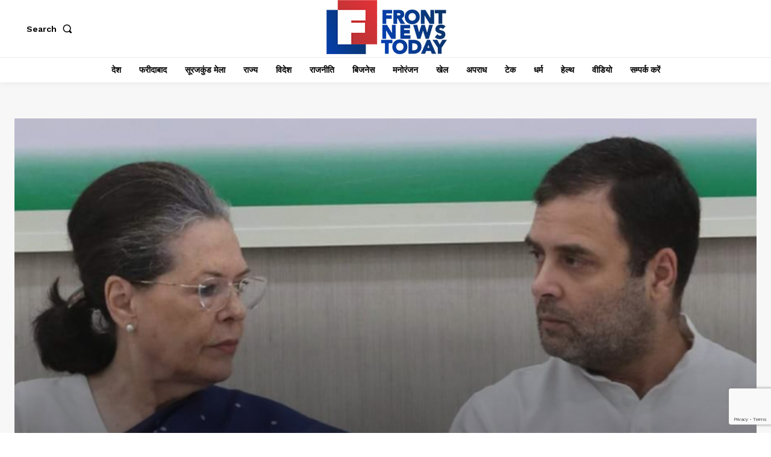

--- FILE ---
content_type: text/html; charset=utf-8
request_url: https://www.google.com/recaptcha/api2/anchor?ar=1&k=6LcvvZ4pAAAAAI-9EautgzWPwWWUBjhgq7GaCn1T&co=aHR0cHM6Ly9mcm9udG5ld3N0b2RheS5jb206NDQz&hl=en&v=PoyoqOPhxBO7pBk68S4YbpHZ&size=invisible&anchor-ms=20000&execute-ms=30000&cb=rxzwpq13qsxz
body_size: 49633
content:
<!DOCTYPE HTML><html dir="ltr" lang="en"><head><meta http-equiv="Content-Type" content="text/html; charset=UTF-8">
<meta http-equiv="X-UA-Compatible" content="IE=edge">
<title>reCAPTCHA</title>
<style type="text/css">
/* cyrillic-ext */
@font-face {
  font-family: 'Roboto';
  font-style: normal;
  font-weight: 400;
  font-stretch: 100%;
  src: url(//fonts.gstatic.com/s/roboto/v48/KFO7CnqEu92Fr1ME7kSn66aGLdTylUAMa3GUBHMdazTgWw.woff2) format('woff2');
  unicode-range: U+0460-052F, U+1C80-1C8A, U+20B4, U+2DE0-2DFF, U+A640-A69F, U+FE2E-FE2F;
}
/* cyrillic */
@font-face {
  font-family: 'Roboto';
  font-style: normal;
  font-weight: 400;
  font-stretch: 100%;
  src: url(//fonts.gstatic.com/s/roboto/v48/KFO7CnqEu92Fr1ME7kSn66aGLdTylUAMa3iUBHMdazTgWw.woff2) format('woff2');
  unicode-range: U+0301, U+0400-045F, U+0490-0491, U+04B0-04B1, U+2116;
}
/* greek-ext */
@font-face {
  font-family: 'Roboto';
  font-style: normal;
  font-weight: 400;
  font-stretch: 100%;
  src: url(//fonts.gstatic.com/s/roboto/v48/KFO7CnqEu92Fr1ME7kSn66aGLdTylUAMa3CUBHMdazTgWw.woff2) format('woff2');
  unicode-range: U+1F00-1FFF;
}
/* greek */
@font-face {
  font-family: 'Roboto';
  font-style: normal;
  font-weight: 400;
  font-stretch: 100%;
  src: url(//fonts.gstatic.com/s/roboto/v48/KFO7CnqEu92Fr1ME7kSn66aGLdTylUAMa3-UBHMdazTgWw.woff2) format('woff2');
  unicode-range: U+0370-0377, U+037A-037F, U+0384-038A, U+038C, U+038E-03A1, U+03A3-03FF;
}
/* math */
@font-face {
  font-family: 'Roboto';
  font-style: normal;
  font-weight: 400;
  font-stretch: 100%;
  src: url(//fonts.gstatic.com/s/roboto/v48/KFO7CnqEu92Fr1ME7kSn66aGLdTylUAMawCUBHMdazTgWw.woff2) format('woff2');
  unicode-range: U+0302-0303, U+0305, U+0307-0308, U+0310, U+0312, U+0315, U+031A, U+0326-0327, U+032C, U+032F-0330, U+0332-0333, U+0338, U+033A, U+0346, U+034D, U+0391-03A1, U+03A3-03A9, U+03B1-03C9, U+03D1, U+03D5-03D6, U+03F0-03F1, U+03F4-03F5, U+2016-2017, U+2034-2038, U+203C, U+2040, U+2043, U+2047, U+2050, U+2057, U+205F, U+2070-2071, U+2074-208E, U+2090-209C, U+20D0-20DC, U+20E1, U+20E5-20EF, U+2100-2112, U+2114-2115, U+2117-2121, U+2123-214F, U+2190, U+2192, U+2194-21AE, U+21B0-21E5, U+21F1-21F2, U+21F4-2211, U+2213-2214, U+2216-22FF, U+2308-230B, U+2310, U+2319, U+231C-2321, U+2336-237A, U+237C, U+2395, U+239B-23B7, U+23D0, U+23DC-23E1, U+2474-2475, U+25AF, U+25B3, U+25B7, U+25BD, U+25C1, U+25CA, U+25CC, U+25FB, U+266D-266F, U+27C0-27FF, U+2900-2AFF, U+2B0E-2B11, U+2B30-2B4C, U+2BFE, U+3030, U+FF5B, U+FF5D, U+1D400-1D7FF, U+1EE00-1EEFF;
}
/* symbols */
@font-face {
  font-family: 'Roboto';
  font-style: normal;
  font-weight: 400;
  font-stretch: 100%;
  src: url(//fonts.gstatic.com/s/roboto/v48/KFO7CnqEu92Fr1ME7kSn66aGLdTylUAMaxKUBHMdazTgWw.woff2) format('woff2');
  unicode-range: U+0001-000C, U+000E-001F, U+007F-009F, U+20DD-20E0, U+20E2-20E4, U+2150-218F, U+2190, U+2192, U+2194-2199, U+21AF, U+21E6-21F0, U+21F3, U+2218-2219, U+2299, U+22C4-22C6, U+2300-243F, U+2440-244A, U+2460-24FF, U+25A0-27BF, U+2800-28FF, U+2921-2922, U+2981, U+29BF, U+29EB, U+2B00-2BFF, U+4DC0-4DFF, U+FFF9-FFFB, U+10140-1018E, U+10190-1019C, U+101A0, U+101D0-101FD, U+102E0-102FB, U+10E60-10E7E, U+1D2C0-1D2D3, U+1D2E0-1D37F, U+1F000-1F0FF, U+1F100-1F1AD, U+1F1E6-1F1FF, U+1F30D-1F30F, U+1F315, U+1F31C, U+1F31E, U+1F320-1F32C, U+1F336, U+1F378, U+1F37D, U+1F382, U+1F393-1F39F, U+1F3A7-1F3A8, U+1F3AC-1F3AF, U+1F3C2, U+1F3C4-1F3C6, U+1F3CA-1F3CE, U+1F3D4-1F3E0, U+1F3ED, U+1F3F1-1F3F3, U+1F3F5-1F3F7, U+1F408, U+1F415, U+1F41F, U+1F426, U+1F43F, U+1F441-1F442, U+1F444, U+1F446-1F449, U+1F44C-1F44E, U+1F453, U+1F46A, U+1F47D, U+1F4A3, U+1F4B0, U+1F4B3, U+1F4B9, U+1F4BB, U+1F4BF, U+1F4C8-1F4CB, U+1F4D6, U+1F4DA, U+1F4DF, U+1F4E3-1F4E6, U+1F4EA-1F4ED, U+1F4F7, U+1F4F9-1F4FB, U+1F4FD-1F4FE, U+1F503, U+1F507-1F50B, U+1F50D, U+1F512-1F513, U+1F53E-1F54A, U+1F54F-1F5FA, U+1F610, U+1F650-1F67F, U+1F687, U+1F68D, U+1F691, U+1F694, U+1F698, U+1F6AD, U+1F6B2, U+1F6B9-1F6BA, U+1F6BC, U+1F6C6-1F6CF, U+1F6D3-1F6D7, U+1F6E0-1F6EA, U+1F6F0-1F6F3, U+1F6F7-1F6FC, U+1F700-1F7FF, U+1F800-1F80B, U+1F810-1F847, U+1F850-1F859, U+1F860-1F887, U+1F890-1F8AD, U+1F8B0-1F8BB, U+1F8C0-1F8C1, U+1F900-1F90B, U+1F93B, U+1F946, U+1F984, U+1F996, U+1F9E9, U+1FA00-1FA6F, U+1FA70-1FA7C, U+1FA80-1FA89, U+1FA8F-1FAC6, U+1FACE-1FADC, U+1FADF-1FAE9, U+1FAF0-1FAF8, U+1FB00-1FBFF;
}
/* vietnamese */
@font-face {
  font-family: 'Roboto';
  font-style: normal;
  font-weight: 400;
  font-stretch: 100%;
  src: url(//fonts.gstatic.com/s/roboto/v48/KFO7CnqEu92Fr1ME7kSn66aGLdTylUAMa3OUBHMdazTgWw.woff2) format('woff2');
  unicode-range: U+0102-0103, U+0110-0111, U+0128-0129, U+0168-0169, U+01A0-01A1, U+01AF-01B0, U+0300-0301, U+0303-0304, U+0308-0309, U+0323, U+0329, U+1EA0-1EF9, U+20AB;
}
/* latin-ext */
@font-face {
  font-family: 'Roboto';
  font-style: normal;
  font-weight: 400;
  font-stretch: 100%;
  src: url(//fonts.gstatic.com/s/roboto/v48/KFO7CnqEu92Fr1ME7kSn66aGLdTylUAMa3KUBHMdazTgWw.woff2) format('woff2');
  unicode-range: U+0100-02BA, U+02BD-02C5, U+02C7-02CC, U+02CE-02D7, U+02DD-02FF, U+0304, U+0308, U+0329, U+1D00-1DBF, U+1E00-1E9F, U+1EF2-1EFF, U+2020, U+20A0-20AB, U+20AD-20C0, U+2113, U+2C60-2C7F, U+A720-A7FF;
}
/* latin */
@font-face {
  font-family: 'Roboto';
  font-style: normal;
  font-weight: 400;
  font-stretch: 100%;
  src: url(//fonts.gstatic.com/s/roboto/v48/KFO7CnqEu92Fr1ME7kSn66aGLdTylUAMa3yUBHMdazQ.woff2) format('woff2');
  unicode-range: U+0000-00FF, U+0131, U+0152-0153, U+02BB-02BC, U+02C6, U+02DA, U+02DC, U+0304, U+0308, U+0329, U+2000-206F, U+20AC, U+2122, U+2191, U+2193, U+2212, U+2215, U+FEFF, U+FFFD;
}
/* cyrillic-ext */
@font-face {
  font-family: 'Roboto';
  font-style: normal;
  font-weight: 500;
  font-stretch: 100%;
  src: url(//fonts.gstatic.com/s/roboto/v48/KFO7CnqEu92Fr1ME7kSn66aGLdTylUAMa3GUBHMdazTgWw.woff2) format('woff2');
  unicode-range: U+0460-052F, U+1C80-1C8A, U+20B4, U+2DE0-2DFF, U+A640-A69F, U+FE2E-FE2F;
}
/* cyrillic */
@font-face {
  font-family: 'Roboto';
  font-style: normal;
  font-weight: 500;
  font-stretch: 100%;
  src: url(//fonts.gstatic.com/s/roboto/v48/KFO7CnqEu92Fr1ME7kSn66aGLdTylUAMa3iUBHMdazTgWw.woff2) format('woff2');
  unicode-range: U+0301, U+0400-045F, U+0490-0491, U+04B0-04B1, U+2116;
}
/* greek-ext */
@font-face {
  font-family: 'Roboto';
  font-style: normal;
  font-weight: 500;
  font-stretch: 100%;
  src: url(//fonts.gstatic.com/s/roboto/v48/KFO7CnqEu92Fr1ME7kSn66aGLdTylUAMa3CUBHMdazTgWw.woff2) format('woff2');
  unicode-range: U+1F00-1FFF;
}
/* greek */
@font-face {
  font-family: 'Roboto';
  font-style: normal;
  font-weight: 500;
  font-stretch: 100%;
  src: url(//fonts.gstatic.com/s/roboto/v48/KFO7CnqEu92Fr1ME7kSn66aGLdTylUAMa3-UBHMdazTgWw.woff2) format('woff2');
  unicode-range: U+0370-0377, U+037A-037F, U+0384-038A, U+038C, U+038E-03A1, U+03A3-03FF;
}
/* math */
@font-face {
  font-family: 'Roboto';
  font-style: normal;
  font-weight: 500;
  font-stretch: 100%;
  src: url(//fonts.gstatic.com/s/roboto/v48/KFO7CnqEu92Fr1ME7kSn66aGLdTylUAMawCUBHMdazTgWw.woff2) format('woff2');
  unicode-range: U+0302-0303, U+0305, U+0307-0308, U+0310, U+0312, U+0315, U+031A, U+0326-0327, U+032C, U+032F-0330, U+0332-0333, U+0338, U+033A, U+0346, U+034D, U+0391-03A1, U+03A3-03A9, U+03B1-03C9, U+03D1, U+03D5-03D6, U+03F0-03F1, U+03F4-03F5, U+2016-2017, U+2034-2038, U+203C, U+2040, U+2043, U+2047, U+2050, U+2057, U+205F, U+2070-2071, U+2074-208E, U+2090-209C, U+20D0-20DC, U+20E1, U+20E5-20EF, U+2100-2112, U+2114-2115, U+2117-2121, U+2123-214F, U+2190, U+2192, U+2194-21AE, U+21B0-21E5, U+21F1-21F2, U+21F4-2211, U+2213-2214, U+2216-22FF, U+2308-230B, U+2310, U+2319, U+231C-2321, U+2336-237A, U+237C, U+2395, U+239B-23B7, U+23D0, U+23DC-23E1, U+2474-2475, U+25AF, U+25B3, U+25B7, U+25BD, U+25C1, U+25CA, U+25CC, U+25FB, U+266D-266F, U+27C0-27FF, U+2900-2AFF, U+2B0E-2B11, U+2B30-2B4C, U+2BFE, U+3030, U+FF5B, U+FF5D, U+1D400-1D7FF, U+1EE00-1EEFF;
}
/* symbols */
@font-face {
  font-family: 'Roboto';
  font-style: normal;
  font-weight: 500;
  font-stretch: 100%;
  src: url(//fonts.gstatic.com/s/roboto/v48/KFO7CnqEu92Fr1ME7kSn66aGLdTylUAMaxKUBHMdazTgWw.woff2) format('woff2');
  unicode-range: U+0001-000C, U+000E-001F, U+007F-009F, U+20DD-20E0, U+20E2-20E4, U+2150-218F, U+2190, U+2192, U+2194-2199, U+21AF, U+21E6-21F0, U+21F3, U+2218-2219, U+2299, U+22C4-22C6, U+2300-243F, U+2440-244A, U+2460-24FF, U+25A0-27BF, U+2800-28FF, U+2921-2922, U+2981, U+29BF, U+29EB, U+2B00-2BFF, U+4DC0-4DFF, U+FFF9-FFFB, U+10140-1018E, U+10190-1019C, U+101A0, U+101D0-101FD, U+102E0-102FB, U+10E60-10E7E, U+1D2C0-1D2D3, U+1D2E0-1D37F, U+1F000-1F0FF, U+1F100-1F1AD, U+1F1E6-1F1FF, U+1F30D-1F30F, U+1F315, U+1F31C, U+1F31E, U+1F320-1F32C, U+1F336, U+1F378, U+1F37D, U+1F382, U+1F393-1F39F, U+1F3A7-1F3A8, U+1F3AC-1F3AF, U+1F3C2, U+1F3C4-1F3C6, U+1F3CA-1F3CE, U+1F3D4-1F3E0, U+1F3ED, U+1F3F1-1F3F3, U+1F3F5-1F3F7, U+1F408, U+1F415, U+1F41F, U+1F426, U+1F43F, U+1F441-1F442, U+1F444, U+1F446-1F449, U+1F44C-1F44E, U+1F453, U+1F46A, U+1F47D, U+1F4A3, U+1F4B0, U+1F4B3, U+1F4B9, U+1F4BB, U+1F4BF, U+1F4C8-1F4CB, U+1F4D6, U+1F4DA, U+1F4DF, U+1F4E3-1F4E6, U+1F4EA-1F4ED, U+1F4F7, U+1F4F9-1F4FB, U+1F4FD-1F4FE, U+1F503, U+1F507-1F50B, U+1F50D, U+1F512-1F513, U+1F53E-1F54A, U+1F54F-1F5FA, U+1F610, U+1F650-1F67F, U+1F687, U+1F68D, U+1F691, U+1F694, U+1F698, U+1F6AD, U+1F6B2, U+1F6B9-1F6BA, U+1F6BC, U+1F6C6-1F6CF, U+1F6D3-1F6D7, U+1F6E0-1F6EA, U+1F6F0-1F6F3, U+1F6F7-1F6FC, U+1F700-1F7FF, U+1F800-1F80B, U+1F810-1F847, U+1F850-1F859, U+1F860-1F887, U+1F890-1F8AD, U+1F8B0-1F8BB, U+1F8C0-1F8C1, U+1F900-1F90B, U+1F93B, U+1F946, U+1F984, U+1F996, U+1F9E9, U+1FA00-1FA6F, U+1FA70-1FA7C, U+1FA80-1FA89, U+1FA8F-1FAC6, U+1FACE-1FADC, U+1FADF-1FAE9, U+1FAF0-1FAF8, U+1FB00-1FBFF;
}
/* vietnamese */
@font-face {
  font-family: 'Roboto';
  font-style: normal;
  font-weight: 500;
  font-stretch: 100%;
  src: url(//fonts.gstatic.com/s/roboto/v48/KFO7CnqEu92Fr1ME7kSn66aGLdTylUAMa3OUBHMdazTgWw.woff2) format('woff2');
  unicode-range: U+0102-0103, U+0110-0111, U+0128-0129, U+0168-0169, U+01A0-01A1, U+01AF-01B0, U+0300-0301, U+0303-0304, U+0308-0309, U+0323, U+0329, U+1EA0-1EF9, U+20AB;
}
/* latin-ext */
@font-face {
  font-family: 'Roboto';
  font-style: normal;
  font-weight: 500;
  font-stretch: 100%;
  src: url(//fonts.gstatic.com/s/roboto/v48/KFO7CnqEu92Fr1ME7kSn66aGLdTylUAMa3KUBHMdazTgWw.woff2) format('woff2');
  unicode-range: U+0100-02BA, U+02BD-02C5, U+02C7-02CC, U+02CE-02D7, U+02DD-02FF, U+0304, U+0308, U+0329, U+1D00-1DBF, U+1E00-1E9F, U+1EF2-1EFF, U+2020, U+20A0-20AB, U+20AD-20C0, U+2113, U+2C60-2C7F, U+A720-A7FF;
}
/* latin */
@font-face {
  font-family: 'Roboto';
  font-style: normal;
  font-weight: 500;
  font-stretch: 100%;
  src: url(//fonts.gstatic.com/s/roboto/v48/KFO7CnqEu92Fr1ME7kSn66aGLdTylUAMa3yUBHMdazQ.woff2) format('woff2');
  unicode-range: U+0000-00FF, U+0131, U+0152-0153, U+02BB-02BC, U+02C6, U+02DA, U+02DC, U+0304, U+0308, U+0329, U+2000-206F, U+20AC, U+2122, U+2191, U+2193, U+2212, U+2215, U+FEFF, U+FFFD;
}
/* cyrillic-ext */
@font-face {
  font-family: 'Roboto';
  font-style: normal;
  font-weight: 900;
  font-stretch: 100%;
  src: url(//fonts.gstatic.com/s/roboto/v48/KFO7CnqEu92Fr1ME7kSn66aGLdTylUAMa3GUBHMdazTgWw.woff2) format('woff2');
  unicode-range: U+0460-052F, U+1C80-1C8A, U+20B4, U+2DE0-2DFF, U+A640-A69F, U+FE2E-FE2F;
}
/* cyrillic */
@font-face {
  font-family: 'Roboto';
  font-style: normal;
  font-weight: 900;
  font-stretch: 100%;
  src: url(//fonts.gstatic.com/s/roboto/v48/KFO7CnqEu92Fr1ME7kSn66aGLdTylUAMa3iUBHMdazTgWw.woff2) format('woff2');
  unicode-range: U+0301, U+0400-045F, U+0490-0491, U+04B0-04B1, U+2116;
}
/* greek-ext */
@font-face {
  font-family: 'Roboto';
  font-style: normal;
  font-weight: 900;
  font-stretch: 100%;
  src: url(//fonts.gstatic.com/s/roboto/v48/KFO7CnqEu92Fr1ME7kSn66aGLdTylUAMa3CUBHMdazTgWw.woff2) format('woff2');
  unicode-range: U+1F00-1FFF;
}
/* greek */
@font-face {
  font-family: 'Roboto';
  font-style: normal;
  font-weight: 900;
  font-stretch: 100%;
  src: url(//fonts.gstatic.com/s/roboto/v48/KFO7CnqEu92Fr1ME7kSn66aGLdTylUAMa3-UBHMdazTgWw.woff2) format('woff2');
  unicode-range: U+0370-0377, U+037A-037F, U+0384-038A, U+038C, U+038E-03A1, U+03A3-03FF;
}
/* math */
@font-face {
  font-family: 'Roboto';
  font-style: normal;
  font-weight: 900;
  font-stretch: 100%;
  src: url(//fonts.gstatic.com/s/roboto/v48/KFO7CnqEu92Fr1ME7kSn66aGLdTylUAMawCUBHMdazTgWw.woff2) format('woff2');
  unicode-range: U+0302-0303, U+0305, U+0307-0308, U+0310, U+0312, U+0315, U+031A, U+0326-0327, U+032C, U+032F-0330, U+0332-0333, U+0338, U+033A, U+0346, U+034D, U+0391-03A1, U+03A3-03A9, U+03B1-03C9, U+03D1, U+03D5-03D6, U+03F0-03F1, U+03F4-03F5, U+2016-2017, U+2034-2038, U+203C, U+2040, U+2043, U+2047, U+2050, U+2057, U+205F, U+2070-2071, U+2074-208E, U+2090-209C, U+20D0-20DC, U+20E1, U+20E5-20EF, U+2100-2112, U+2114-2115, U+2117-2121, U+2123-214F, U+2190, U+2192, U+2194-21AE, U+21B0-21E5, U+21F1-21F2, U+21F4-2211, U+2213-2214, U+2216-22FF, U+2308-230B, U+2310, U+2319, U+231C-2321, U+2336-237A, U+237C, U+2395, U+239B-23B7, U+23D0, U+23DC-23E1, U+2474-2475, U+25AF, U+25B3, U+25B7, U+25BD, U+25C1, U+25CA, U+25CC, U+25FB, U+266D-266F, U+27C0-27FF, U+2900-2AFF, U+2B0E-2B11, U+2B30-2B4C, U+2BFE, U+3030, U+FF5B, U+FF5D, U+1D400-1D7FF, U+1EE00-1EEFF;
}
/* symbols */
@font-face {
  font-family: 'Roboto';
  font-style: normal;
  font-weight: 900;
  font-stretch: 100%;
  src: url(//fonts.gstatic.com/s/roboto/v48/KFO7CnqEu92Fr1ME7kSn66aGLdTylUAMaxKUBHMdazTgWw.woff2) format('woff2');
  unicode-range: U+0001-000C, U+000E-001F, U+007F-009F, U+20DD-20E0, U+20E2-20E4, U+2150-218F, U+2190, U+2192, U+2194-2199, U+21AF, U+21E6-21F0, U+21F3, U+2218-2219, U+2299, U+22C4-22C6, U+2300-243F, U+2440-244A, U+2460-24FF, U+25A0-27BF, U+2800-28FF, U+2921-2922, U+2981, U+29BF, U+29EB, U+2B00-2BFF, U+4DC0-4DFF, U+FFF9-FFFB, U+10140-1018E, U+10190-1019C, U+101A0, U+101D0-101FD, U+102E0-102FB, U+10E60-10E7E, U+1D2C0-1D2D3, U+1D2E0-1D37F, U+1F000-1F0FF, U+1F100-1F1AD, U+1F1E6-1F1FF, U+1F30D-1F30F, U+1F315, U+1F31C, U+1F31E, U+1F320-1F32C, U+1F336, U+1F378, U+1F37D, U+1F382, U+1F393-1F39F, U+1F3A7-1F3A8, U+1F3AC-1F3AF, U+1F3C2, U+1F3C4-1F3C6, U+1F3CA-1F3CE, U+1F3D4-1F3E0, U+1F3ED, U+1F3F1-1F3F3, U+1F3F5-1F3F7, U+1F408, U+1F415, U+1F41F, U+1F426, U+1F43F, U+1F441-1F442, U+1F444, U+1F446-1F449, U+1F44C-1F44E, U+1F453, U+1F46A, U+1F47D, U+1F4A3, U+1F4B0, U+1F4B3, U+1F4B9, U+1F4BB, U+1F4BF, U+1F4C8-1F4CB, U+1F4D6, U+1F4DA, U+1F4DF, U+1F4E3-1F4E6, U+1F4EA-1F4ED, U+1F4F7, U+1F4F9-1F4FB, U+1F4FD-1F4FE, U+1F503, U+1F507-1F50B, U+1F50D, U+1F512-1F513, U+1F53E-1F54A, U+1F54F-1F5FA, U+1F610, U+1F650-1F67F, U+1F687, U+1F68D, U+1F691, U+1F694, U+1F698, U+1F6AD, U+1F6B2, U+1F6B9-1F6BA, U+1F6BC, U+1F6C6-1F6CF, U+1F6D3-1F6D7, U+1F6E0-1F6EA, U+1F6F0-1F6F3, U+1F6F7-1F6FC, U+1F700-1F7FF, U+1F800-1F80B, U+1F810-1F847, U+1F850-1F859, U+1F860-1F887, U+1F890-1F8AD, U+1F8B0-1F8BB, U+1F8C0-1F8C1, U+1F900-1F90B, U+1F93B, U+1F946, U+1F984, U+1F996, U+1F9E9, U+1FA00-1FA6F, U+1FA70-1FA7C, U+1FA80-1FA89, U+1FA8F-1FAC6, U+1FACE-1FADC, U+1FADF-1FAE9, U+1FAF0-1FAF8, U+1FB00-1FBFF;
}
/* vietnamese */
@font-face {
  font-family: 'Roboto';
  font-style: normal;
  font-weight: 900;
  font-stretch: 100%;
  src: url(//fonts.gstatic.com/s/roboto/v48/KFO7CnqEu92Fr1ME7kSn66aGLdTylUAMa3OUBHMdazTgWw.woff2) format('woff2');
  unicode-range: U+0102-0103, U+0110-0111, U+0128-0129, U+0168-0169, U+01A0-01A1, U+01AF-01B0, U+0300-0301, U+0303-0304, U+0308-0309, U+0323, U+0329, U+1EA0-1EF9, U+20AB;
}
/* latin-ext */
@font-face {
  font-family: 'Roboto';
  font-style: normal;
  font-weight: 900;
  font-stretch: 100%;
  src: url(//fonts.gstatic.com/s/roboto/v48/KFO7CnqEu92Fr1ME7kSn66aGLdTylUAMa3KUBHMdazTgWw.woff2) format('woff2');
  unicode-range: U+0100-02BA, U+02BD-02C5, U+02C7-02CC, U+02CE-02D7, U+02DD-02FF, U+0304, U+0308, U+0329, U+1D00-1DBF, U+1E00-1E9F, U+1EF2-1EFF, U+2020, U+20A0-20AB, U+20AD-20C0, U+2113, U+2C60-2C7F, U+A720-A7FF;
}
/* latin */
@font-face {
  font-family: 'Roboto';
  font-style: normal;
  font-weight: 900;
  font-stretch: 100%;
  src: url(//fonts.gstatic.com/s/roboto/v48/KFO7CnqEu92Fr1ME7kSn66aGLdTylUAMa3yUBHMdazQ.woff2) format('woff2');
  unicode-range: U+0000-00FF, U+0131, U+0152-0153, U+02BB-02BC, U+02C6, U+02DA, U+02DC, U+0304, U+0308, U+0329, U+2000-206F, U+20AC, U+2122, U+2191, U+2193, U+2212, U+2215, U+FEFF, U+FFFD;
}

</style>
<link rel="stylesheet" type="text/css" href="https://www.gstatic.com/recaptcha/releases/PoyoqOPhxBO7pBk68S4YbpHZ/styles__ltr.css">
<script nonce="oyLU-bbJfOK8rY9RrlHYlg" type="text/javascript">window['__recaptcha_api'] = 'https://www.google.com/recaptcha/api2/';</script>
<script type="text/javascript" src="https://www.gstatic.com/recaptcha/releases/PoyoqOPhxBO7pBk68S4YbpHZ/recaptcha__en.js" nonce="oyLU-bbJfOK8rY9RrlHYlg">
      
    </script></head>
<body><div id="rc-anchor-alert" class="rc-anchor-alert"></div>
<input type="hidden" id="recaptcha-token" value="[base64]">
<script type="text/javascript" nonce="oyLU-bbJfOK8rY9RrlHYlg">
      recaptcha.anchor.Main.init("[\x22ainput\x22,[\x22bgdata\x22,\x22\x22,\[base64]/[base64]/[base64]/KE4oMTI0LHYsdi5HKSxMWihsLHYpKTpOKDEyNCx2LGwpLFYpLHYpLFQpKSxGKDE3MSx2KX0scjc9ZnVuY3Rpb24obCl7cmV0dXJuIGx9LEM9ZnVuY3Rpb24obCxWLHYpe04odixsLFYpLFZbYWtdPTI3OTZ9LG49ZnVuY3Rpb24obCxWKXtWLlg9KChWLlg/[base64]/[base64]/[base64]/[base64]/[base64]/[base64]/[base64]/[base64]/[base64]/[base64]/[base64]\\u003d\x22,\[base64]\\u003d\\u003d\x22,\x22wrFgw5VJw6YOw4o8LR3CihnDoHcGw5TCiBpCC8OOwpEgwp5BGMKbw6zCn8OIPsK9wr7Dkg3CmgTCpjbDlsKMASUuwplhWXI5wq7Dono4GBvCk8K+EcKXNUXDlsOER8OReMKmQ2LDliXCrMOBTUsmRsOAc8KRwo/Di3/Ds1I3wqrDhMO7R8Ohw53CvlnDicODw57DlMKALsOIwpHDoRRyw6pyI8KLw6PDmXdhc23DiDpdw6/CjsKeRsO1w5zDvsKACMK0w5phTMOhSMKAIcK7NnwgwplAwpt+woRjwpnDhmR2wpxRQVPClEwzwrzDmsOUGTwff3FVcyLDhMOGwpnDoj56w7kgHylZAnBBwrM9W2YoIU07Gk/ChABDw6nDpxbCp8Krw53Cnmx7LmkCwpDDiEXCjsOrw6Z8w4Zdw7XDqMKwwoMvWgLCh8K3wqgPwoRnwpfCicKGw4rDiG9XewRKw6xVHlohVA3DtcKuwrtMcXdGTHM/wq3CnU7Dt2zDlBrCuC/DnMKNXjoEw4vDug1Sw6/Ci8OIMCXDm8OHScKhwpJnYcKiw7RFPA7DsH7DrmzDlEpjwqNhw7coT8Kxw6khwoBBIiFYw7XCphfDqEU/w6lNZDnCoMKRciINwrMyW8OeZsO+wo3Dk8KTZ01AwrEBwq0tGcOZw4I+HMKhw4tcQMKRwp13XcOWwowpP8KyB8ORBMK5G8Oed8OyMQ3CgMKsw69twr/DpDPCglnChsKswrQtZVkkF0fCk8OHwpDDiAzCtsKTfMKQJBEcSsKLwp1AEMObwpMYTMOWwqFfW8OkHsOqw4YAI8KJCcOnwr3CmX5Kw5YYX0DDk1PCm8K8wpvDkmYmEijDscOcwqo9w4XCq8OXw6jDq0HCogs9Jlc8D8OPwp5raMO4w7fClsKIQMKhDcKowpIZwp/DgWjCkcK3eE4/GAbDlMKXF8OIwojDrcKSZC/CtwXDsXRsw7LChsOBw5wXwrPCmUTDq3LDuzVZR0AmE8KeXMO1VsOnw7EkwrEJDBrDrGcVw5dvB1PDsMO9wpR2fMK3wocTY1tGwrlFw4Y6csOsfRjDukUsfMO5PhAZTMKKwqgcw7zDqMOCWxPDmxzDkSHClcO5MzrCvsOuw6vDmH/CnsOjwrvDmwtYw7rChsOmMSdiwqI8w4UrHR/Dh0xLMcOowqh8wp/Dmi91woNnecORQMKOwpLCkcKRwoPCg2sswo97wrvCgMO7wrbDrW7DkcO2CMKlwofCizJCLU0iHirCmcK1wolOw4BEwqEAIsKdLMKYwojDuAXCqiwRw7xqP3/DqcKqwpFceEhNPcKFwp88Z8OXaU99w7ATwrlhCxDClMORw4/CjsOeKQxrw77DkcKOwpjDoRLDnGXDi2/CscOzw6REw6wdw7/[base64]/[base64]/CumfChj8ETzTCjsOaw5xaw5Jhw65rwqErRiDCplPDvMO8X8O4CcK9cQ4kwoHCsFQaw4zDsELClsO1ecOQSz/CosO0wpzDt8KOw7Qhw4HCvMO8wqbCqmlMwq1eF1/DpcKsw6fCr8K1dBFWERs+w6gPbMKnwpVbLcO5w6TDt8OawprDp8K3w5dnw4jDvsOYw4ozwqxCwqzCiAAqfcKyYENIwpbDucOEwpJ6w5hXw5jDpCZKbcK9GMOAHWUkEV9EIW8RbBbCiTfDvxfCrcKowqUvwrnDsMO3UHA7UTwZwrldJcO/woPDl8O+w7xVeMKEw5AEfcOEwpouacO+IEDChsKveS7Cm8KoLWchSsODw6Y6KTd5GSHCiMO6ehMCKCXDgkk+w5nDtld/woHDmAXDgQYDwpnCssOUJQPCv8OmNcKPw7JNOsOTwptCwpVywqPCm8KAw5RyZQvDucO2C2k7wprCsAlZFsO2ChnDp3M9JmLDgMKGL3DCqcOAw4x/wrXCv8KOCMO7YT/[base64]/wrXDhMOowr8vw4oXw6wXwrDDg8KcY8OVOsOGwoZvwonCglzCncO3LUpYZsOaOMKcfUBSeEPCjMOoTcKKw5wDAcKewrtQwpN6wrJPTsKvwpzClsOcwoQnJsKCSsOiTz/Dp8KbwqHDt8K2wp/Dv1dtCMKZwrzCnk4bw6fDicO0IMOxw4vCi8OJZVBHw7rCnhU3worCtsKyZEseecOtaBXDncOmwrvDuS19OMK7IXbDncK9WzoKa8OQXEQTw4fCtmMiw7hjBmLDvcKMwoTDhcOEw6jDv8OrWsOHw6/CncK2dMO9w5TDgcKlw6rDjnYYHcOGwqbDgsOnw6wKKhcxRcOQw4XDuTp/w4Zuw5bDjmdBwq3DpVrCkMKEw5PDscOJw4HCn8KfUcKQEMKTT8Kfw4tpwoYzw44vwqjDisObwpYBJsKYfUbDoC/CvBPCrsKuwq/CpmrDoMKxXh1LUAjClhrDisO3JcK4eHzCvMK4M3IrRcOLdVjCs8KsMMOawrUfYWQGw57DjMKpwqHDki4pwojDisKeNcKzB8ODQyXDmkJyUA7Cn3LCiCvDtyMKwpxAE8OtwoZ2IcOAUcK2LMK6wpASIBvDlcKxw6J2Z8O7wqxCwr/CvDc3w7/DhTFKUVddEyjDkMK6wq9TwofDssOsw7d/w4TDjlkjw4EtU8KiZsKtZMKMwovCmcKNCRrDlkgZwoBuw709wrAlw69gG8OBw7/CiBswPsO3GG7DlcKqLnHDkWZjPWjDnjbCn2zDoMKBw4ZMwqxQdCPDrSYwworCnMKCw4dFe8KsJzbDgzrDqcOTw6oyUcO3w4JeWcOCwqjCkcOqw43Cr8Kwwp9ww6UyHcO/[base64]/CrsKgczx5PcKVw5gzLXXCvQrDucKfwr1gwo7CmgjCscKZw5oLJBwNw4BYw77CmcK9AcKEwprDssOhw6kcw7fDn8OCwpUcdMK6wqo4wpDCkSUOTh86w5TCjyV4w67DlMKKA8OJwpJcK8OUasO4wpkOwrjDm8OswofDoyXDowjDgyrDuA/Cu8OJfVHDrcOIw7UwYE3DpBnCg0DDoxjDjA8nwoLCosKzBl4CwpMOw4zDlsOrwrtjDMOne8KAw5k+wq9YQsK2w4PCmMOtw7ZvU8OZYknCmh/Dj8KWW2nCjhgYBsKRwq80w5HCosKnJi/CqgE0IMKEBsKfDSMaw48vEsO0EsOEVcO9wqZuwoBffcOOwo4tew5owqt/SsKmwqB5w7xLw47CqkIsIcO6wo0Mw6ZBw6LCtsOZwqfCm8O4T8KWWRYswrw5ZcOzwqLCsTnCuMKuwpDCvsKUDgDDjh3CpMKyTMOCJFAABWk/w6vDrMOYw5YswolSw5ZJwoptI1VAG3EJwo7Cg2pkBMOEwqDCqsKSeSvDj8KOUEluwoR+KsKTwrDDgMO/wqZxJ2Qdwqx7fsOzIx7Dh8KVwoEywo3DicOJO8OnFMOfdMKPCMKfwqfCoMOzwqjDp3DCk8OjFsKUwqMwHyzDtSrDlMKhw7PCmcOWwoHCqT3CvcOYwpkFdMK7b8KtW1krw5NXwocTTGNuO8O3e2TCpQ3DssKqFADCiWzDnTsATsOrwq/[base64]/CrsO1CnlzXMOawo3DpsK/EcOhw59cwpsvw5VMasOuw6PDhMKMwpbCkMK/[base64]/[base64]/CucKWH1ouLmjCkwnDvMO5wqPCtcKebnPDtU7DhMO6QMOvw4bCnAVSw6Q7A8KiNSJZd8Ofw7YhwpbDjnxaOMK1XTZsw63CrcKqwrvDisO3wrvCu8Ktwq4KGsKvw5AvwpLCosKhIG03w7jDv8KbwprChcK9fMKJw6pMdlBkw546wpoNfTN6wr8iWsKgw7gXFj/CuBlkQFDCucKrw7DDucO9w4REEUHChQvCtx/DlcOcLA/CkQDCv8KBw6NHwqjCjsKFWcKewqNhExFywpbDkMKaWC5kJcOCYMOyIm/ChMOrwp4gPMOEH3QuwqrCoMO8Y8O2w7DCvWPCjWsmGS4IWHLDqMKew43CnBABJsOPMsOewqrDjsOQMMOow5oIDMOrwr0Xwq1Fwq3CosKNBsKRwpbDm8KXKMOgw5HDocOcwojDtXXDmQJIw59II8KhwrHCvsKDP8Kmw5/[base64]/DmMKnw7Nhwp/DvMO3w64Xw4IIwrbDuRHChcOpEkUzdsKoChE1F8ONwpPCsMOUw53CmsK0w5zCh8K9f2/Do8OjwqvCoMO1I2MUw4ReEABfJ8OrKcODA8KFw6pXw51LJwsSw6fDqExxwqIdw7HCljYkwo/CkMOJwrnComRpKz9gUAfCksOQLg4ZwopeTsOVw4ppbcOKa8K4wr/Duz3Dl8OEw6fDryROwpnCoy3ClcKieMKKw6LCjRlFw4NgTMOsw4paJnbCpE4aM8OIwpbDsMOBw5PCsxl3wocgOQHCvw/CkkjCgsOQbi8ww7jDnsOQw7HDv8OfwrPCt8OxRTzCo8KDwpvDlkkNwqfCpVnDn8OgUcKEwrnCqsKEXj/DvW3DuMK/KcKcwoPDu1d0w6bDoMOLw6d9XMKRBxDDqcKYf1Usw4jDjhZaGcORwpxdaMOqw7tVw4g6w4kHw688dcKlw4DCr8KfwqvDvMKuIFjDjEvDkErCvx5OwqjDpCoqfMKRw4Rqf8KvAiInXAdCE8Ocw5LDhcKhw7zCtsKuScODHm0mAsKNZ3Ewwp/Dh8ODw5rCqcO4w64kw7dBK8KBwpDDkQfClEYOw6NNw75PwqbCoh8DD2pgwoNewrPDtcKUdGssXcOQw7gRIkBZwqV/w7gCJ2YkwojChnXDsm42YsKGcQvCmMOqLGl9NV7DiMOUwqDCsy8sU8O4w5zCoTt2LXjDolnDm2h4wrRTc8OHw4zCpMKUASkSw6fChR3CoyNQwronw77ClGgTYB0aworCr8K3bsKkPTvCtXjDu8KKwrvDvEBrSMKOa13DqiLCnMOowqpOaTbCr8K/Qh1CIybDmcOcwqgww47DgsK8wrvDrsKswoHCogXCo2sLP3hQw63CjcOFLivDqcOgwqlVw4HDjMKbwo/Ck8Kxw5vCvcOqwonCtsKMFcOLcsK1wpTCmGpHw7DChAU7dsO1Kgw+V8OUw41VwohowpnDpcOuFWkjwqgnaMOLw69Hw7vCrHHCunzCr2IfwoTChUpaw4lPa07CvUrDosOcPMOGcT8vYMONRMOwMn7Dry/Co8KFVk7DqsOfw7nDsn45QsOANsOlw7YCJMOfw5fCh045wp/DicKdODnDvE/CosKvw5rCjSLDrn1/CsK2LX3CkFjCi8KJw6smYMOcSCo5QcKAw4zCmi7DisKPCMOHw6/DrMKCwoAERzDCrVvDjiAEw4BUwrHDkcK4w5LCuMKzw7PDrQVwRMKCeUwiV0XDvnw5wqrDp0nCgGHCmsOywohAw4khLsKAJ8OPZMKNwqo7eBjCjcKZwpBVG8O2ex/[base64]/CqcOqw6rCoh0mX8ODBcKYWV8/WFbDmFcEw6jDmsOJwqTCusKww6fDt8Kbw6I9wr/DvDQTw74qOQMUdMK9w4vChwDCpFbDsiltwqrDkcOXAwLDvTxDWgrDq1fCtWY4wqtWw7DDgsKNwpvDk1DDo8KOw6/CkcOBw5dXBMO7AsOjCDZ+K18lacK9wo9Qwq15woguw4g0wqtJw44ow5XDssOxBiNmwrdxbyjDlcKCBcKqw7zCrsKgHcOBECvDrD7Cj8KmYSfChcKmwpvCh8OjbMOTVcKtHsKWZDLDisKxSDsewqtVE8OLw7kBwoDDqMKqNBIGwqU5QMO7WcK+HzDClW/DpMKKLsOpS8O9esKRTi4Tw4x1wqADw5kGIMODw7PCn3vDtMOrwoHCucKiw7jCu8KCw4vChsKjw4HCnTgyWzFgYMKDwpUkOFTDnBPCvRzCu8K3TMKtwqceIMKpNsKBDsKyUERAE8O6NA1OCRLCtx/DmgU2D8Obw47Cq8OAw4oYTGvDhl9nw7LDlijDhG4MwqPDsMK8PgLDsFzCqMOTCGPDqXLCs8OMGMO6bcKLw77DocKzwr4xw4/[base64]/DuHvDpFDDu0gYw4E4TsKXQ3zDoENBS1onGsKCwrLCqE03w6fDscK4w6HDlnMEMB9kwr/[base64]/CqsO2EhcveMOow4F9PUjDocKmw6jDmMKNU8Ogw4NpaAYuRQnCpzrCr8OmOsK5SknDrUJWK8KHwrwtw4ohwqPDusOLw4vCm8OYLcKHZgvDl8OYwpPDoXtiwqo6YsK6w71dfMOlLkzDlnPCoA4pF8K1aVDDj8Kcwo3DsBnDkSHCv8Kve1VIwpfCnHzCpF/CsSdpIsKWGsOVJkLDnMK7wq/[base64]/[base64]/DvGzDpRVxRcO0wo5Pw7gyF8OOwqrDn8KaARXCjzENRwPCtcOCN8Kawp7DjRjCiSIkQcK+wqh6w5puayIHw6rCm8OMR8OnD8KBwrxEw6rDlEfDrcO9PibDml/CmcOUw5AyJjrDkBBnwoo5wrYULHvCscOzw5x4cUbClsKdExvDolFLwo7CiBjDtEbDmgp/w73DgBTDpQIjDmY0wobCniDChMK9XQ1MYMOIXnrCncObwrbDoxjCi8O1bWVMwrFQwpF3Di7CijbCjsO4w4wcw4DCsj3DpgJBwpHDlS1pNEhjwoIRwonCs8Ogw5cbw7F6TcOqcHEkKylkSGzDqMKKw7IBw5FmwqvDlcK0PcOEIcONG0/CgDLDs8K6SV4nNWUNw7EQOTjCicKDU8Kqwp3DtFXClcK2wpLDj8KLworDpirCn8KMcm/[base64]/[base64]/[base64]/TGHCnxF6wpfDlzDCv30rwpPDjyrCvwZBw6HDomATw7EQw7jDlBHCqDwrw77DhTlpPS1WJHrClQ85OsK/YmrCmMOjAcOwwrBwV8KRw5bCicKaw4zCoAjCplg1ODI4AFsDwrvDjhVFbgzCm2p4woDCj8Oww4I6EMO9wrXDvF8JLsKyHj/CvF3CgAQRwrvCn8KsHRtdwpfDhT7Do8OYYsKxwocRw6BGwo8wfMO+B8Kkw47DmcK6LwRmw77DucKPw4YydMOZw6XCkF/Cv8OZw6YUw5/DpsKLw7DCisKtw4/DgsKfwpFTw47Dk8Oya3oadcK4wqfDpsOHw7suFBQdwqVYQmPCmQjDiMOOwpLCg8OzScKpZhDDnnkHwpYhw6ZwwqfCkSbDisKjZmHCuHLCvcK2wovDpUXDilXCrcKrwqkbPVPCr2U5wp58w51Cw4FMFsObIzl0w4bDn8KFwrjCmH/ClwbCkjrCjVrCmUd0HcO0XmlQfsKqwpjDoxUmw5XCiADDhsKJCMKfckLDk8Kewr/Cog/Dh0UQw7zCsl5Tb0dlwpl6KsOuBsOgw6DCs1rCo1fCpMK2b8K9FyRxTwEOw5fDrcKAw7TCnkNDZzvDlRg+PcO2bjdZVDXDrEzDpg4MwpA+wqozTMOjwqBNw6lcwr0kXMKeV0kRLhLCs3zCkC8/exshez7CucKow5sbw73DisODwopew7PDqMKyMxsmwr3Cuw7Co3RDWcOsVsOVwrHCv8KIwpDCkMO8dlzDncONV3TDqDRHa3R2wox0wpVkw7bChsKqwo7CvMKOwpZfRhnDm3wjwr/[base64]/LMOGajTDocKdQ1jDmcKPKsKGc2XCn8KnYsOgwop+U8KtwqjCtjdTwpY/RhcRwoTDhk/DuMOrwpfDhMKkPw8ow7rDvMKBwrXCqmLCnA0Cwqo3acOsdsO1wrPClMKswoLCpGPCqsO+XcK2HMKIwoPDsjgZRXooaMKyd8ObIcK/wr/Dn8Obw4sCwr0yw4PDk1QywqvDlhjDqXfCgR3Ci3QtwqDDiMKEGsOHwoE0MkQAw5/[base64]/w7ceVMOPwqEHOcKDCMK3ZMKCwoPDtQxqwrJQanxxD204SzvDhsK/KyTDv8O0fsOhw7vCgQTCicK2fgwEBMOnQQgITMOFEgjDlQ8iAsK7w5LDq8K/[base64]/DmBUeG8KiacKdesKGwr5dw5vDhMOxCyXClAvDsm3CoVrCoh/Dv3rChVTCq8K7J8ORIMK4DsKoYnTCrSJJwozClEU4GHxCcyTDkj7Crh/[base64]/[base64]/w4RIwpvCvcO3w5/DlcKcKcOQw4zCv2saw40hcAwXw6QBR8O6ASMXw58rwr/CvE8hw6DCi8KgSSw9Bl/DvhPCu8Orw6HCucO0wrBmA2how5PDmwfCt8OVQD5iw57Dh8Ktw59CbVYSw4rDv3TCu8Kmwqt2SMKPeMKjwp/CsnzDjMOLw5pYwoclEsO2w7sTQ8KMwoXCscKjw5LCp0XDn8KvwrVJwqhowrhuYcOjw6l6wqjCnxd5GFvDucOdw5YHYDoCw4LDhRHCn8O+w5Irw6HDiTbDmgN6QEjDmV/CoGIqEmHDkjHCi8KywobChcKTw4IEXcOXXsOhw5fDsC3CkVbCjxjDgAHCulzCtMO0w7VpwqdFw5FdJAzCt8OEwpXDmMKlw6bCsGDDhcONw7gQCDgfw4UvwppMFDPCgMOVwqoZw6kgaDTDqMKlYsKfe1wpwqgEHGXCpcKuw4HDjcO6Qk/CvwbCi8OyfsObPsKvw4/[base64]/Dg8KeFcO0w706w5PCjkt4w4cZMcOhwqHCusOJaMOzb2XCmVAydg1oTj7ChhTClMKAeFQewrLDl3t3wrTDsMKGw6rCisKtAU7ClhPDrAjDgmJhEsOiAT4Lwq3ClMOKLcOaCG0Ra8O/[base64]/CjcKCwrDDpMKDeQbDgsOqMMOmGMOZJkvDmybCrcOUw5zCqMOQw5pjwqTDocOaw6bCvMO6T3ZySMKYwo9QwpbCnn1hYXjDsEM5b8Ohw5vDvsOfw5IoQcK/CcODKsK2wrzCvyBgM8OGw63DlGXDmMOBYiU3w6fDjRQ1AcOKR0XCvcKbw447wqplwofDgltvw5TDucOlw5jDl3RLwrfDn8KFJGVCwoLCpsKxXsKGwq1hW089w703wr7Ds1suwovDlSFyJw/[base64]/w4Y5wqHCv8OWwrt+P8OBwplmIsKew4kGw6lTfQ82wo3Dk8OCwpLDp8KmbsOrwooLwrPDnMKtwqx9wr5GwrPDhW9OMRTDncOHb8Klw5QeasOpbcOoRXfDm8K3bhA+w5jClMKpb8O+GD7DmkzCq8KRTsOkOcOTWMO9w44Xw7PDiW9/[base64]/[base64]/DjcKXwq3Dsy3CjiHDjsOHwp90wo/ClsOvSVJJbcKIwprDhnPDixrCuAPCrcKUHg1cOFgfXmtPw70Tw6R6wrzCicKTw5VuwpjDsGbCkj3DkRo2C8KYOTJzKcKoPMK9wpfDuMKyf2tHw7vCo8K/wopDwq3DicKaSE7DksKuQiXDpkkRwqkRRMKHd2pRw7gswrEnwqvDrx/CoAp+w47DisKew7JwesOowpPDuMKYwpjDn3fDtT1bdS7CosOARBk4wrd5wplHw6/DhS5dJMKxYGY4XXrDu8KDwqjDgTZ9wpV2cE59BGd5woRXIAoUw45Pw440cT5RwpXDhcO/w7/DgsOJw5JYO8OgwrzCv8KSMxPDkVrCh8ORA8KQesONw7HDkMKnWiF8b1/CpWkhHMK9TsKScz0scG5Awo59w7jCkMKeYmE5J8KVwrPCmMO8A8OSwqLDqMKLMkXDjkhaw4lQD0oxw6dTw7rDvcKBV8K5dAUFd8K/[base64]/[base64]/DnEvDicKxK8KmHDgKw57CpMKUwqDCsD85w43Cp8Kxw7EXFcOoFcOtf8OmURMrUsOFw4TCr3gibsOKdHUofgHCvHfDk8KDFHJxw43DiH5mwp46IwvDkxt3wovDhS/CsloQIEBqw5DCoURmYsOWwqEUwrjDjA8gw6HCryBxUsONccKNO8OjEcORQxDDrzNjw5TCmDbDpAx2ScKzw50QwrTDhcOsQ8OqKVfDncOPbMOQfsKlw5fDqMKCcDJ/dcORw6vCgX7DkVoywoY9aMKnwoPCjMOEGhEoW8Oww4rDlSo4csKsw4jCp3jCssOCw69mXFkYwr/Dn1PCjsODw6AcwpHCpsK6w4zDqhtEVW7DgcKaBsKMw4XDsMKpwqlrw5vDtMKQbEfDuMKmJRXDncKpKQ3DtFjDnsOTQSfDrD/CnMKqwp4mO8OuHcKFdMK0KyLDkMOsV8OIKsOjaMKTwpPDscO+QzcqwpjCs8OqEBXCscKZGsO5E8OpwpY5woM6QsORwpDDgcKzSMONMRXCgEnCmMOlwp8YwqF/wopFw7vCqQPDulXCsGTCmyjDp8O7bcO7wp/[base64]/XcKdQRdnXQ/DrTnDr8KHw6wjTXrDjWVaShc5WE4/ZsK8wqjCksKqDcOtVxduGWDDscOPZcOaKsK5wpQpdMOzwq9tO8Khw4Q2PQ4MN3IMZ2I+U8OeMlPCgn7CkVYLw759w4LCucOLB10ow51EZMKRwr/CjcKaw67Cn8Oew6jDlcO7K8ObwpwbwrzCgkvDg8KjTcOYXMOkV1/DuEtTwqYJW8ODwqHDimBxwoEWYMKQDhLDucOEw4xjwrXCjEgmw4PCpntYw7nDqXglwps+w7tOfnfCgMOAO8O1w5IMw7PCu8K8w5bCrUfDp8K7QsKvw6DCl8KYdcOewo7Chm/DisOqTVzDvlw2esOxwrLCpMK8BT5Qw4hkwq8CNn8dQsOzw4rDpsKdwrrClm/CrsKGw49oI2vCqsKZf8Ofw53Dq3lMwoLCmcONw5ggIsOQw5lAesK7ZhfCu8OGfg/[base64]/Cr8Kuwptsw5HDmjYQwoENw5/DpBPDq3zDusKfw4rDugPDhMKww53CjcOAwoEAw6nCtA1UckdIwqRoWMKuf8K/E8OIwqViUyzCpWTDsgzDs8K4IUHDssOmwofCpztHwr3Cv8OxKw7CvGBubcKPeSfDslsXEXpTK8OHB245SG3DgVHCr2vDocKLw5vDkcOeesOdGWrCssKIP2l7OsK/w6t0XDXDp2FlMsKYwqTCu8OIIcKLwpvChlfCp8OywqI6w5TDgirCl8Kqw5FewpdSw53Du8OuQMKVw6RQw7TCjnbDokFuwpXDu17CoznDmsKCU8OWccOPCk58wqQIwqY3wo/DriEQbAUJwo42CMKNLD0hwrnCqj0yJijDr8O3S8Obw4hHw5TCgMK2fcOZw4zCrsKSQA3ChMKKfMOzwqTDlVx6woAyw63Dr8KsOHUjwoPDrxUlw4fDjVLCnj96YkzDvcKUw6DCimpYw6zDs8OKDxhYwrHDoDwdw6/[base64]/[base64]/DvsKEfnQ6Y1nCosO4Xgc4a8OxwqEUAMKAw5vCpi7DuXMlw4NcNWVKw6gZBHvDkWPDpyTDrMKbwrfClxMweEPCo0Fow6rCpcK0PlB2JV3DiUsJc8OpwqXChF3CiArCj8OhwpPDshfClk7CoMOtwpPDucKJS8O8w7lSBEM7cGfCoF/[base64]/[base64]/[base64]/NjY8fMKjwrwuNXJ8wqRGFyTCm2VyCRlODmYvXGXCtMOyw7rDmcOtVMOVLFXClAPCisK7b8K3w6rDpBA+dCJ9w4LDhcOndWjDmMKFwr9ISsKZw4gcwobCmTXCiMOjfDZONiB8aMK/eVcKw7jCjCHDmVbCg1nCq8Kyw6fDu3ZVcQccwqLDh0hwwoZ3w6QPHMOzSgbDlMKQdMOKwqhkX8OUw4/Cu8KFQxTClcKew4Rxw7vChsO7QFglC8K/w5XCusK9wq4dd1l+HyxjwrbChcKkwpzDocONC8OSdsOdwrzDosKmCzZMwqN+w79NV013w7PCo3jCvjlCUcORwphJMQslw6PCpcKmGX7DsWgJeg1/[base64]/CuiNdw5HCkhxEE8ODw7XCvALDuhJBwoANw73CmMKyw4JpPX5eIcKSRsKJKcONw61Qw7rDisOtw7o4AkU/[base64]/CtggYw7vDgcKAw4DCmcKvw7nDuj/CmVzCiMKNPcKbw6HCssKsAcOjw5zCmxtow7YIOcKVwpUswqFywobCjMKGKcKmwp5kwotBZCbDtcO7wrLDigQcwr7DksK/HMO4wrs8wpvDsCvDscKmw7LCu8KCCT7DiTnDmsObw7wjwrTDnsKiwqFCw7E3CFfDimzCvmDCh8O8FMKow5ApOFLDisOHwqQHZC/Ck8KSw4fDm3nClsKHw6LCn8OGXTgvC8K5CAvDqsObw78aKcK6w55QwrgXw7jCtcKfKGjCtsOCRykRGcOcw6RreG5qDG7CjlzDnXxUwol1wqB6JRs5DcO2wpAmMi7Cjz/[base64]/Dm8OiMRoCw7FuPcK9NsO1wp0acnHCsGoTf8KZdhHDr8OSGsOjwpdCA8KEw5/[base64]/w6pJw5TCqVrCg8KgOTc2RMOkWsOTJMOHdWoKwrrDvUpSw4ouSVDCs8OXwpARYGFQw7E3woXCvcKIIMK7AzJqbnzCn8K+FcO6a8OFa3cGK3fDqMK4asOww5rDkw3Dh31AJHbDmxQoSVQYw57DlR/DqxHDvmrCg8OuwrPDp8OyPsOcJMO9w5NLQGtzesKzw7rCmsKed8OVPFRlCMORwq9Gw67Cs09OwpvDl8O1wrovwpVTw5TCtmzDoG7DuV7Cg8K7TcOMdg9SwoPDs0fDtBsIc1jCmCbCq8K/woLDscKDHEZ6wpjCncKVbEzCl8Kjw7xUw5VsXsKnNcOLHcKDwqNra8OCw5pnw5nDgmVTITJsU8Ouw4ZGbsKORjYqb10lVMKWb8O/wo8qw708wqhSc8O4csKsJ8OwWWPCqjVhw6oYw5XCrsKyVw9hWsKKwoIVE2LDhnPClCbDkhhiHSrCvwkJCMKMNcKDG3XDgsK4woHChVzDv8Oqw6NVdDdzwq54w6fDv1FMw6LDqmEFeSLDicKFMGddw5tYwrFiw4nCgAR+wq/Dj8KFLg0BLhVYw7kawrbDvxI7WsO3VgUVw4jClcOzd8OpEW7Cg8O3JsKcwprDosOcNhlcdnMyw7PCuw0/wqHCgMOWwqrCtMO+HBLDllxVUFFGwpDDncKSLCtTw6TDo8K5fFxAU8OVLUlMw70zw7dsA8O/w4hVwpLCqh7CssO3O8OnJngYFXAkd8Oww6guTsO4wqE/wpEzOXQ7woTDjzJrwrzDkmzDvcKzDMKBwpxJY8K/[base64]/wrzDpMK0w6kMw5pUwro1dMOJdcKew7vCqsO7wqE/C8KJwqtWwp3CpMONOsOkwplpwqlUaHJ2GBkJwpjCjcKWfMK9w74mwrrDnsKcOMOXw5XDlxXCnDLDnzESwpQ0CMKywq3CucKlw5/DsVjDlXogAMKlXkIYw47DrMKtR8OJw4Z5w7Ruwo/DlSTDmsOeAsOxDFhVw7cfw4QOFEccwqggw7PCnB8Rw759Z8OGwpnDvMKnwpZVOMK9VCRKw5wzScOdwpDDqyDDm3AoIARFwrEqwrTDusKHw5zDqcKTw5nDksKNdMOjwrvDtl8CEsK1U8Kzwp9Iw4jDhMOmb0PCr8ONORfCuMOHccOgLQ5dw7nCqATDpgrDlsKDw6/CicKiWlMiKMOOw6E5XxNww53CtDwRdsOIw6DCsMK1OUzDoTx/aSLCnxzDnsKZwo3CuzrCmcKfw7LChG/CkRnDiWUrBcOMN3kyNUfDk2V0cXc6wpnCksOWLHlTWznCpsOGwqIlIwkGVCnCnsOCw4fDisK3w4XCsiLCo8OMwoPCt01/wqDDvcOpwoHCjsKgS33DisK0wqVww70TwpTDh8Onw7lbw7B/bSlVSsOgGSrCsxTCrcOraMOMM8Kfw4XDnMOhDcOvw7NCHsKpBkPCsSc2w40iacOlUsK2c1Izw74tKMKoTEzDgsOSWgzDn8O/VcKhSm3CggNJFDzClBHCp351EsOFV1xRw4TDuxrCt8Ohwo4Cw4FiwovCm8Oxw4VfdmPDpcONwqLCk2PDlsOwcsKBw67CikfCkkXDs8O/w5vDtQtLH8K6Bh3Ch0bDg8Odw5XDoCckXxfCum/Do8K/VsKyw4nDlB/CiG/Csxdyw43ClcK2S23CiyQDYBLDo8ORVcKoAC3DhSPDiMKoc8KzBMO0woPDsX8Kw6/CtcK8AXFnw4XDkiHCpU5JwqkUwp/CvT4tHwbCqWvCviQCd3fCkV/[base64]/CuW47wqZEwqDDt185wofCoC/DoCbCkMKwWVvDnmLDj0gPeBPDscK1dBQXw7fDsHDCmSbDgVQ0w5/DhsOfw7LCggxAwrFwe8OzK8OLw7HCqsOzFcKIU8OPwpHDgMOjMcOoC8OLHMKowqfClsKPw48uwoLDoz0fw6dhw7o4w4w+w5TDrlLDvAPDpsO8wrLDmktIwq7CosOYBXRtwqnDhWrClQPDq3nDvkAKwpQCw4sCwq4NPCM1KGxWfcOSDMOjw5o4w5/CjQ91KGV8w5LDr8OVacOSVGxZw7vDjcKSwoDChcKswo53wr/Di8OeesKxw77CmMK9Sg85wpnCjELCgWDCpQvCmE7CrG3CiC9ZeTNHwr4DwpzCskpawrzDusOtwrDDjsKnwqIZwqp5KcOZwo8AIkYfwqVkMsO0wrl5w6MeAVs+w4gGWxDCusOmMRtVwrjDtjPDvMKdw5HDuMK/wrbDp8KRHMKFBsKhwrYmdzluBhnCu8KEZcOER8KnDcKvw6/[base64]/w6DDoUTDq8OAC8O+wo03PsOQw4Z/[base64]/[base64]/[base64]/[base64]/DjcKkw60BEcKoT3XDicK6w4bCj3jDmcOQWcO+wq4bB0oxAy5FLhp7woDDlMKufVdxwrvDrQsFwpBqSMOyw6PCqsKtwpbCumxHbSIuUjB3OHNPw4bDugQLCsKpw6xWw6/DtAcjZ8OyK8OIAcKlwozDk8ORSUkHDVjChjoyEMOuWFjCvRBEw6vCssO6F8OlwqLDgzbCo8KNwoMRwrRlRsORw5jCiMO2wrNaw4DCrcOCwqjDjT/[base64]/bMKtw4JOIndgDnDDlcK7w7fDncKsw7x0UT0MwqnDiwXCth7Dt8OVwp0fOMOcBWhzwplYMsKrwqA6PsOOwo4/wr/DiQvCmMO8G8O3bsKFPsOQY8KRacO9wq1hDxXCkHLCtV1Uw4Z4wockckgpT8KNEcO/TcOsdcOhaMOAw7fCkE3DvcKKwrEVSMK9KcOIwpZ8DMOIT8OmwoXDiTs4wrIQCxvDrsKXI8O1AsOmwoh7w57Cq8K/FRpDPcK6JcOeZMKgKA4+HsKtw7fCjT/DgcOswp1ROsKTHAMZRMOJwrbCnMOERsO0w7VCOsORw6RfZWnDlhHDj8Odwq4ycsKOw5FoNFt5wowHIcOmQcOmw7AZScKmExdSwonChcKpwoRSw6LDrMK6V0nCvUbCj0Urf8KWwrYlwoXCsXMOFWwhGDkpwq0Oe3BSecKiIXUWT2TCoMKwcsK/wpbDscKBw7rDjAZ/[base64]/[base64]/Cv8KAw6XCvUzCsMKswrkyb8OjwpcYHsK0T8OmFcO8J2LDuDTDtsKqSmPDm8OxJ2w8EMKAOQ1ZacO1Aj3DjsKqw4kawpfChsOowp42w6J/[base64]/w5xOwqjCqMK7UMOjXy0bNcKDwr1BK8OPw6rDncKEw4RfK8OIw6RzMgNpUcO/[base64]/DnsKzFyIcJlQWw5rCqgVUUsK8w7Euw7zCh8OrDyZQw5LDihtYw6ceNl/ClGRAH8Otw7A0w4XCnMOMdMOgMwXDiV9hwqvCnMKUaUNzw7/[base64]/wqppQMKKO8OMw4YFwq8qF8OwKMOYwrZJw4fDknxkwq9AwrvDiMK8w4DCsBBYw47Cp8OTecKSw7/CvMOhw4s/DhkzGsKRYsOSNUkvwoEcScOMwonDqzkYLC/[base64]/N8KjIiAbCEnDvF1xYBBSMRAefBvDnDLDsgTCozHCqcK4AxnDjAbDnHJYw5TCgQcPwpIyw4PDlXHDqlFhdGzCpmwVw5DDin/DsMOTe3rDuFxIwq1eLEbCnsK7w4ldw4fCui0AAkE9woI1W8OXHyDChMOCw7FqcMOaPMOkw50uwp4LwoVcwrbDm8KFQCPDuBjCpcOQLcKFw7kgw7nDjMOEw7bDnRDCql3Dng4rBMK7wqgRwp0Sw6tyOsODf8OEwrDDksK1fknCknnDv8K/[base64]/[base64]/[base64]/CqDlSwoAHw4JLJwkrwp7DqsKCPS9xf8Okw7FcNmV4w4RWEQTCtllKf8Oswogrw6R+J8OmU8OtURMQwozCpBsTKSwjUMOSw4oBNcKzw7fCp0MFw7zClcOXw7kVw4RtwrvCkMK4w5/CvsO5EGbCv8OOw5Zhw7lGw7V3wqchPMKfTcORwpUkw6IdODDCn2/CqcKpU8O/YxkdwrcNQMKsUhzCvC0MXMOUPMKqUMKUV8O3w5jCqMO4w6nCiMO5PcOSbMOSw5bCqFxgwpvDnDLDscKUQUrCnnpBNMOYdMKbwonCuwVcYcO/b8OEw4cSFcKhCzsPa3/CgkIzw4XDq8KCw7E/wrQfNVdtKA/CmETDtMKWwrggVC4AwpTDjyvCtkVPaxMOQsO/woppMBFsHsOLw6jDgsORSsKnw6JxP0QJPMO4w7syKMKSw7fDl8KOI8OhNHB5wqjDjn3Dm8OlI3rClcOHVUwTw4/Dv0TDjh/DhmwRwoBNwoAbw6xgworCnQXCoXDDiA5Hw6Ihw5gOw4PDqsKMwqnDmcOcB1XDr8OSWDcNw4RJwoJpwqJKw69PFlxBwovDqsOjw6LDl8K9wqJ7UBdJw5NVdVLDo8OjwrPCj8Kqwporw6kgH1xCIjlTRgFcw5hww4rCnMK2w5TDuyrDlMOp\x22],null,[\x22conf\x22,null,\x226LcvvZ4pAAAAAI-9EautgzWPwWWUBjhgq7GaCn1T\x22,0,null,null,null,1,[21,125,63,73,95,87,41,43,42,83,102,105,109,121],[1017145,536],0,null,null,null,null,0,null,0,null,700,1,null,0,\[base64]/76lBhnEnQkZnOKMAhmv8xEZ\x22,0,0,null,null,1,null,0,0,null,null,null,0],\x22https://frontnewstoday.com:443\x22,null,[3,1,1],null,null,null,1,3600,[\x22https://www.google.com/intl/en/policies/privacy/\x22,\x22https://www.google.com/intl/en/policies/terms/\x22],\x22k3JXq9LSI5L07iKP6cFIAjjMcF+T8T4vby8FINc/2w8\\u003d\x22,1,0,null,1,1768850717356,0,0,[72],null,[154],\x22RC-sFFXxizMpRprdw\x22,null,null,null,null,null,\x220dAFcWeA78JtoQ_HZlEHZU51GeEAcMBmbMQtwhpNiXuibQgoxNeu-FNBFgCY4jK_cYy82pSkatdbBXZ-lx-ZS04bOtVEde9Syeng\x22,1768933517475]");
    </script></body></html>

--- FILE ---
content_type: text/html; charset=utf-8
request_url: https://www.google.com/recaptcha/api2/aframe
body_size: -247
content:
<!DOCTYPE HTML><html><head><meta http-equiv="content-type" content="text/html; charset=UTF-8"></head><body><script nonce="IzQYzdcaD5gPc89q6ME3IQ">/** Anti-fraud and anti-abuse applications only. See google.com/recaptcha */ try{var clients={'sodar':'https://pagead2.googlesyndication.com/pagead/sodar?'};window.addEventListener("message",function(a){try{if(a.source===window.parent){var b=JSON.parse(a.data);var c=clients[b['id']];if(c){var d=document.createElement('img');d.src=c+b['params']+'&rc='+(localStorage.getItem("rc::a")?sessionStorage.getItem("rc::b"):"");window.document.body.appendChild(d);sessionStorage.setItem("rc::e",parseInt(sessionStorage.getItem("rc::e")||0)+1);localStorage.setItem("rc::h",'1768847120507');}}}catch(b){}});window.parent.postMessage("_grecaptcha_ready", "*");}catch(b){}</script></body></html>